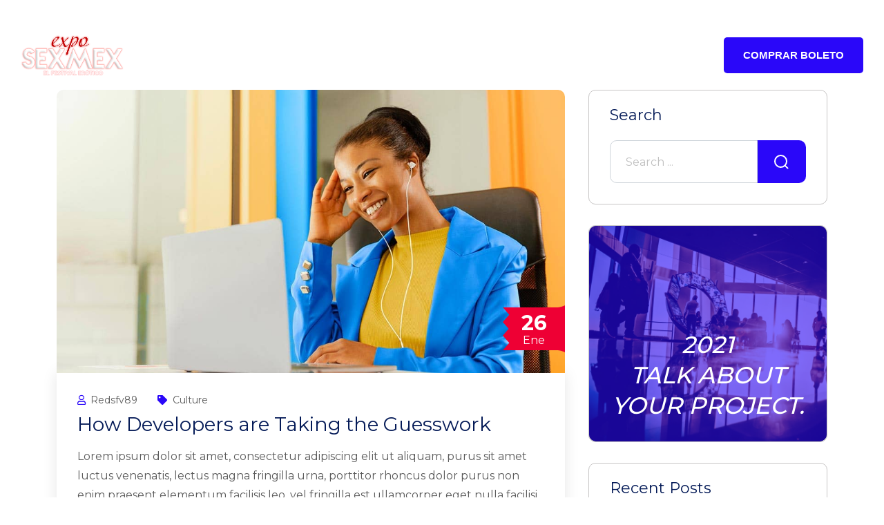

--- FILE ---
content_type: text/html; charset=UTF-8
request_url: https://exposexmex.mx/category/culture/
body_size: 17580
content:
<!doctype html>
<html lang="es">

<head>
    <meta charset="UTF-8">
    <meta name="viewport" content="width=device-width, initial-scale=1.0, user-scalable=no" />
    <meta http-equiv="X-UA-Compatible" content="IE=edge">
    <title>Culture &#8211; Expo Sexmex 2026 &#8211; La Mayor Productora de Entretenimiento para Adultos en Hispanoamérica</title>
<meta name='robots' content='max-image-preview:large' />
<noscript><style>#preloader{display:none;}</style></noscript><link rel='dns-prefetch' href='//fonts.googleapis.com' />
<link rel='dns-prefetch' href='//s.w.org' />
<link rel="alternate" type="application/rss+xml" title="Expo Sexmex 2026 - La Mayor Productora de Entretenimiento para Adultos en Hispanoamérica &raquo; Feed" href="https://exposexmex.mx/feed/" />
<link rel="alternate" type="application/rss+xml" title="Expo Sexmex 2026 - La Mayor Productora de Entretenimiento para Adultos en Hispanoamérica &raquo; Feed de los comentarios" href="https://exposexmex.mx/comments/feed/" />
<link rel="alternate" type="application/rss+xml" title="Expo Sexmex 2026 - La Mayor Productora de Entretenimiento para Adultos en Hispanoamérica &raquo; Categoría Culture del feed" href="https://exposexmex.mx/category/culture/feed/" />
<script>
window._wpemojiSettings = {"baseUrl":"https:\/\/s.w.org\/images\/core\/emoji\/14.0.0\/72x72\/","ext":".png","svgUrl":"https:\/\/s.w.org\/images\/core\/emoji\/14.0.0\/svg\/","svgExt":".svg","source":{"concatemoji":"https:\/\/exposexmex.mx\/wp-includes\/js\/wp-emoji-release.min.js?ver=6.0.1"}};
/*! This file is auto-generated */
!function(e,a,t){var n,r,o,i=a.createElement("canvas"),p=i.getContext&&i.getContext("2d");function s(e,t){var a=String.fromCharCode,e=(p.clearRect(0,0,i.width,i.height),p.fillText(a.apply(this,e),0,0),i.toDataURL());return p.clearRect(0,0,i.width,i.height),p.fillText(a.apply(this,t),0,0),e===i.toDataURL()}function c(e){var t=a.createElement("script");t.src=e,t.defer=t.type="text/javascript",a.getElementsByTagName("head")[0].appendChild(t)}for(o=Array("flag","emoji"),t.supports={everything:!0,everythingExceptFlag:!0},r=0;r<o.length;r++)t.supports[o[r]]=function(e){if(!p||!p.fillText)return!1;switch(p.textBaseline="top",p.font="600 32px Arial",e){case"flag":return s([127987,65039,8205,9895,65039],[127987,65039,8203,9895,65039])?!1:!s([55356,56826,55356,56819],[55356,56826,8203,55356,56819])&&!s([55356,57332,56128,56423,56128,56418,56128,56421,56128,56430,56128,56423,56128,56447],[55356,57332,8203,56128,56423,8203,56128,56418,8203,56128,56421,8203,56128,56430,8203,56128,56423,8203,56128,56447]);case"emoji":return!s([129777,127995,8205,129778,127999],[129777,127995,8203,129778,127999])}return!1}(o[r]),t.supports.everything=t.supports.everything&&t.supports[o[r]],"flag"!==o[r]&&(t.supports.everythingExceptFlag=t.supports.everythingExceptFlag&&t.supports[o[r]]);t.supports.everythingExceptFlag=t.supports.everythingExceptFlag&&!t.supports.flag,t.DOMReady=!1,t.readyCallback=function(){t.DOMReady=!0},t.supports.everything||(n=function(){t.readyCallback()},a.addEventListener?(a.addEventListener("DOMContentLoaded",n,!1),e.addEventListener("load",n,!1)):(e.attachEvent("onload",n),a.attachEvent("onreadystatechange",function(){"complete"===a.readyState&&t.readyCallback()})),(e=t.source||{}).concatemoji?c(e.concatemoji):e.wpemoji&&e.twemoji&&(c(e.twemoji),c(e.wpemoji)))}(window,document,window._wpemojiSettings);
</script>
<style >
img.wp-smiley,
img.emoji {
	display: inline !important;
	border: none !important;
	box-shadow: none !important;
	height: 1em !important;
	width: 1em !important;
	margin: 0 0.07em !important;
	vertical-align: -0.1em !important;
	background: none !important;
	padding: 0 !important;
}
</style>
	<link rel='stylesheet' id='wp-block-library-css'  href='https://exposexmex.mx/wp-includes/css/dist/block-library/style.min.css?ver=6.0.1'  media='all' />
<style id='wp-block-library-theme-inline-css' >
.wp-block-audio figcaption{color:#555;font-size:13px;text-align:center}.is-dark-theme .wp-block-audio figcaption{color:hsla(0,0%,100%,.65)}.wp-block-code{border:1px solid #ccc;border-radius:4px;font-family:Menlo,Consolas,monaco,monospace;padding:.8em 1em}.wp-block-embed figcaption{color:#555;font-size:13px;text-align:center}.is-dark-theme .wp-block-embed figcaption{color:hsla(0,0%,100%,.65)}.blocks-gallery-caption{color:#555;font-size:13px;text-align:center}.is-dark-theme .blocks-gallery-caption{color:hsla(0,0%,100%,.65)}.wp-block-image figcaption{color:#555;font-size:13px;text-align:center}.is-dark-theme .wp-block-image figcaption{color:hsla(0,0%,100%,.65)}.wp-block-pullquote{border-top:4px solid;border-bottom:4px solid;margin-bottom:1.75em;color:currentColor}.wp-block-pullquote__citation,.wp-block-pullquote cite,.wp-block-pullquote footer{color:currentColor;text-transform:uppercase;font-size:.8125em;font-style:normal}.wp-block-quote{border-left:.25em solid;margin:0 0 1.75em;padding-left:1em}.wp-block-quote cite,.wp-block-quote footer{color:currentColor;font-size:.8125em;position:relative;font-style:normal}.wp-block-quote.has-text-align-right{border-left:none;border-right:.25em solid;padding-left:0;padding-right:1em}.wp-block-quote.has-text-align-center{border:none;padding-left:0}.wp-block-quote.is-large,.wp-block-quote.is-style-large,.wp-block-quote.is-style-plain{border:none}.wp-block-search .wp-block-search__label{font-weight:700}:where(.wp-block-group.has-background){padding:1.25em 2.375em}.wp-block-separator.has-css-opacity{opacity:.4}.wp-block-separator{border:none;border-bottom:2px solid;margin-left:auto;margin-right:auto}.wp-block-separator.has-alpha-channel-opacity{opacity:1}.wp-block-separator:not(.is-style-wide):not(.is-style-dots){width:100px}.wp-block-separator.has-background:not(.is-style-dots){border-bottom:none;height:1px}.wp-block-separator.has-background:not(.is-style-wide):not(.is-style-dots){height:2px}.wp-block-table thead{border-bottom:3px solid}.wp-block-table tfoot{border-top:3px solid}.wp-block-table td,.wp-block-table th{padding:.5em;border:1px solid;word-break:normal}.wp-block-table figcaption{color:#555;font-size:13px;text-align:center}.is-dark-theme .wp-block-table figcaption{color:hsla(0,0%,100%,.65)}.wp-block-video figcaption{color:#555;font-size:13px;text-align:center}.is-dark-theme .wp-block-video figcaption{color:hsla(0,0%,100%,.65)}.wp-block-template-part.has-background{padding:1.25em 2.375em;margin-top:0;margin-bottom:0}
</style>
<link rel='stylesheet' id='wpda_countdown_gutenberg_css-css'  href='https://exposexmex.mx/wp-content/plugins/widget-countdown/includes/gutenberg/style.css?ver=6.0.1'  media='all' />
<link rel='stylesheet' id='wc-blocks-vendors-style-css'  href='https://exposexmex.mx/wp-content/plugins/woocommerce/packages/woocommerce-blocks/build/wc-blocks-vendors-style.css?ver=7.8.3'  media='all' />
<link rel='stylesheet' id='wc-blocks-style-css'  href='https://exposexmex.mx/wp-content/plugins/woocommerce/packages/woocommerce-blocks/build/wc-blocks-style.css?ver=7.8.3'  media='all' />
<style id='global-styles-inline-css' >
body{--wp--preset--color--black: #000000;--wp--preset--color--cyan-bluish-gray: #abb8c3;--wp--preset--color--white: #ffffff;--wp--preset--color--pale-pink: #f78da7;--wp--preset--color--vivid-red: #cf2e2e;--wp--preset--color--luminous-vivid-orange: #ff6900;--wp--preset--color--luminous-vivid-amber: #fcb900;--wp--preset--color--light-green-cyan: #7bdcb5;--wp--preset--color--vivid-green-cyan: #00d084;--wp--preset--color--pale-cyan-blue: #8ed1fc;--wp--preset--color--vivid-cyan-blue: #0693e3;--wp--preset--color--vivid-purple: #9b51e0;--wp--preset--color--evacon-primary: #2a07f9;--wp--preset--color--evacon-secondary: #ee0034;--wp--preset--color--evacon-light: #ffffff;--wp--preset--color--evacon-black: #000000;--wp--preset--color--evacon-dark: #5a5a5a;--wp--preset--gradient--vivid-cyan-blue-to-vivid-purple: linear-gradient(135deg,rgba(6,147,227,1) 0%,rgb(155,81,224) 100%);--wp--preset--gradient--light-green-cyan-to-vivid-green-cyan: linear-gradient(135deg,rgb(122,220,180) 0%,rgb(0,208,130) 100%);--wp--preset--gradient--luminous-vivid-amber-to-luminous-vivid-orange: linear-gradient(135deg,rgba(252,185,0,1) 0%,rgba(255,105,0,1) 100%);--wp--preset--gradient--luminous-vivid-orange-to-vivid-red: linear-gradient(135deg,rgba(255,105,0,1) 0%,rgb(207,46,46) 100%);--wp--preset--gradient--very-light-gray-to-cyan-bluish-gray: linear-gradient(135deg,rgb(238,238,238) 0%,rgb(169,184,195) 100%);--wp--preset--gradient--cool-to-warm-spectrum: linear-gradient(135deg,rgb(74,234,220) 0%,rgb(151,120,209) 20%,rgb(207,42,186) 40%,rgb(238,44,130) 60%,rgb(251,105,98) 80%,rgb(254,248,76) 100%);--wp--preset--gradient--blush-light-purple: linear-gradient(135deg,rgb(255,206,236) 0%,rgb(152,150,240) 100%);--wp--preset--gradient--blush-bordeaux: linear-gradient(135deg,rgb(254,205,165) 0%,rgb(254,45,45) 50%,rgb(107,0,62) 100%);--wp--preset--gradient--luminous-dusk: linear-gradient(135deg,rgb(255,203,112) 0%,rgb(199,81,192) 50%,rgb(65,88,208) 100%);--wp--preset--gradient--pale-ocean: linear-gradient(135deg,rgb(255,245,203) 0%,rgb(182,227,212) 50%,rgb(51,167,181) 100%);--wp--preset--gradient--electric-grass: linear-gradient(135deg,rgb(202,248,128) 0%,rgb(113,206,126) 100%);--wp--preset--gradient--midnight: linear-gradient(135deg,rgb(2,3,129) 0%,rgb(40,116,252) 100%);--wp--preset--duotone--dark-grayscale: url('#wp-duotone-dark-grayscale');--wp--preset--duotone--grayscale: url('#wp-duotone-grayscale');--wp--preset--duotone--purple-yellow: url('#wp-duotone-purple-yellow');--wp--preset--duotone--blue-red: url('#wp-duotone-blue-red');--wp--preset--duotone--midnight: url('#wp-duotone-midnight');--wp--preset--duotone--magenta-yellow: url('#wp-duotone-magenta-yellow');--wp--preset--duotone--purple-green: url('#wp-duotone-purple-green');--wp--preset--duotone--blue-orange: url('#wp-duotone-blue-orange');--wp--preset--font-size--small: 12px;--wp--preset--font-size--medium: 20px;--wp--preset--font-size--large: 32px;--wp--preset--font-size--x-large: 42px;--wp--preset--font-size--normal: 16px;--wp--preset--font-size--huge: 48px;}.has-black-color{color: var(--wp--preset--color--black) !important;}.has-cyan-bluish-gray-color{color: var(--wp--preset--color--cyan-bluish-gray) !important;}.has-white-color{color: var(--wp--preset--color--white) !important;}.has-pale-pink-color{color: var(--wp--preset--color--pale-pink) !important;}.has-vivid-red-color{color: var(--wp--preset--color--vivid-red) !important;}.has-luminous-vivid-orange-color{color: var(--wp--preset--color--luminous-vivid-orange) !important;}.has-luminous-vivid-amber-color{color: var(--wp--preset--color--luminous-vivid-amber) !important;}.has-light-green-cyan-color{color: var(--wp--preset--color--light-green-cyan) !important;}.has-vivid-green-cyan-color{color: var(--wp--preset--color--vivid-green-cyan) !important;}.has-pale-cyan-blue-color{color: var(--wp--preset--color--pale-cyan-blue) !important;}.has-vivid-cyan-blue-color{color: var(--wp--preset--color--vivid-cyan-blue) !important;}.has-vivid-purple-color{color: var(--wp--preset--color--vivid-purple) !important;}.has-black-background-color{background-color: var(--wp--preset--color--black) !important;}.has-cyan-bluish-gray-background-color{background-color: var(--wp--preset--color--cyan-bluish-gray) !important;}.has-white-background-color{background-color: var(--wp--preset--color--white) !important;}.has-pale-pink-background-color{background-color: var(--wp--preset--color--pale-pink) !important;}.has-vivid-red-background-color{background-color: var(--wp--preset--color--vivid-red) !important;}.has-luminous-vivid-orange-background-color{background-color: var(--wp--preset--color--luminous-vivid-orange) !important;}.has-luminous-vivid-amber-background-color{background-color: var(--wp--preset--color--luminous-vivid-amber) !important;}.has-light-green-cyan-background-color{background-color: var(--wp--preset--color--light-green-cyan) !important;}.has-vivid-green-cyan-background-color{background-color: var(--wp--preset--color--vivid-green-cyan) !important;}.has-pale-cyan-blue-background-color{background-color: var(--wp--preset--color--pale-cyan-blue) !important;}.has-vivid-cyan-blue-background-color{background-color: var(--wp--preset--color--vivid-cyan-blue) !important;}.has-vivid-purple-background-color{background-color: var(--wp--preset--color--vivid-purple) !important;}.has-black-border-color{border-color: var(--wp--preset--color--black) !important;}.has-cyan-bluish-gray-border-color{border-color: var(--wp--preset--color--cyan-bluish-gray) !important;}.has-white-border-color{border-color: var(--wp--preset--color--white) !important;}.has-pale-pink-border-color{border-color: var(--wp--preset--color--pale-pink) !important;}.has-vivid-red-border-color{border-color: var(--wp--preset--color--vivid-red) !important;}.has-luminous-vivid-orange-border-color{border-color: var(--wp--preset--color--luminous-vivid-orange) !important;}.has-luminous-vivid-amber-border-color{border-color: var(--wp--preset--color--luminous-vivid-amber) !important;}.has-light-green-cyan-border-color{border-color: var(--wp--preset--color--light-green-cyan) !important;}.has-vivid-green-cyan-border-color{border-color: var(--wp--preset--color--vivid-green-cyan) !important;}.has-pale-cyan-blue-border-color{border-color: var(--wp--preset--color--pale-cyan-blue) !important;}.has-vivid-cyan-blue-border-color{border-color: var(--wp--preset--color--vivid-cyan-blue) !important;}.has-vivid-purple-border-color{border-color: var(--wp--preset--color--vivid-purple) !important;}.has-vivid-cyan-blue-to-vivid-purple-gradient-background{background: var(--wp--preset--gradient--vivid-cyan-blue-to-vivid-purple) !important;}.has-light-green-cyan-to-vivid-green-cyan-gradient-background{background: var(--wp--preset--gradient--light-green-cyan-to-vivid-green-cyan) !important;}.has-luminous-vivid-amber-to-luminous-vivid-orange-gradient-background{background: var(--wp--preset--gradient--luminous-vivid-amber-to-luminous-vivid-orange) !important;}.has-luminous-vivid-orange-to-vivid-red-gradient-background{background: var(--wp--preset--gradient--luminous-vivid-orange-to-vivid-red) !important;}.has-very-light-gray-to-cyan-bluish-gray-gradient-background{background: var(--wp--preset--gradient--very-light-gray-to-cyan-bluish-gray) !important;}.has-cool-to-warm-spectrum-gradient-background{background: var(--wp--preset--gradient--cool-to-warm-spectrum) !important;}.has-blush-light-purple-gradient-background{background: var(--wp--preset--gradient--blush-light-purple) !important;}.has-blush-bordeaux-gradient-background{background: var(--wp--preset--gradient--blush-bordeaux) !important;}.has-luminous-dusk-gradient-background{background: var(--wp--preset--gradient--luminous-dusk) !important;}.has-pale-ocean-gradient-background{background: var(--wp--preset--gradient--pale-ocean) !important;}.has-electric-grass-gradient-background{background: var(--wp--preset--gradient--electric-grass) !important;}.has-midnight-gradient-background{background: var(--wp--preset--gradient--midnight) !important;}.has-small-font-size{font-size: var(--wp--preset--font-size--small) !important;}.has-medium-font-size{font-size: var(--wp--preset--font-size--medium) !important;}.has-large-font-size{font-size: var(--wp--preset--font-size--large) !important;}.has-x-large-font-size{font-size: var(--wp--preset--font-size--x-large) !important;}
</style>
<link rel='stylesheet' id='woocommerce-layout-css'  href='https://exposexmex.mx/wp-content/plugins/woocommerce/assets/css/woocommerce-layout.css?ver=6.7.0'  media='all' />
<link rel='stylesheet' id='woocommerce-smallscreen-css'  href='https://exposexmex.mx/wp-content/plugins/woocommerce/assets/css/woocommerce-smallscreen.css?ver=6.7.0'  media='only screen and (max-width: 768px)' />
<link rel='stylesheet' id='woocommerce-general-css'  href='https://exposexmex.mx/wp-content/plugins/woocommerce/assets/css/woocommerce.css?ver=6.7.0'  media='all' />
<style id='woocommerce-inline-inline-css' >
.woocommerce form .form-row .required { visibility: visible; }
</style>
<link rel='stylesheet' id='evacon-gfonts-css'  href='//fonts.googleapis.com/css?family=Montserrat%3A400%2C500%2C600%2C700&#038;display=fallback&#038;ver=1.0.3'  media='all' />
<link rel='stylesheet' id='bootstrap-css'  href='https://exposexmex.mx/wp-content/themes/evacon/assets/css/minified/bootstrap.min.css?ver=1.0.3'  media='all' />
<link rel='stylesheet' id='font-awesome-css'  href='https://exposexmex.mx/wp-content/themes/evacon/assets/css/all.min.css?ver=1.0.3'  media='all' />
<link rel='stylesheet' id='animate-css'  href='https://exposexmex.mx/wp-content/themes/evacon/assets/css/minified/animate.css?ver=1.0.3'  media='all' />
<link rel='stylesheet' id='viewer-css'  href='https://exposexmex.mx/wp-content/themes/evacon/assets/css/minified/viewer.min.css?ver=1.0.3'  media='all' />
<link rel='stylesheet' id='evacon-style-css'  href='https://exposexmex.mx/wp-content/themes/evacon/assets/css/minified/style.css?ver=1.0.3'  media='all' />
<style id='evacon-dynamic-inline-css' >
.breadcrumbs-banner { background-image: url(https://exposexmex.mx/wp-content/uploads/2022/01/inner-banner10-1.jpg)}.breadcrumbs-banner:before { background-color: #0f0f0f}.breadcrumbs-banner:before { opacity: 0.9}.breadcrumbs-banner { padding-top:180px;}.breadcrumbs-banner { padding-bottom:100px;}.footer-wrap-layout1:before { background-color: #141414}.footer-wrap-layout2:before { background-color: #141414}.footer-wrap-layout2:before { opacity: 0.9}.footer-wrap-layout3:before { background-color: transparent !important }.error-wrap-layout { background-image: url(https://exposexmex.mx/wp-content/uploads/2022/02/404-banner-min.jpg)}.full-page-background { background-image: url(https://exposexmex.mx/wp-content/uploads/2022/01/blog-2-min.jpg)}.template-fixed-bg { background-color: #0c0324}.hero-area-space:before { border-bottom-color: #0c0324} body { font-family: 'Montserrat', sans-serif; font-size: 16px; line-height: 28px; font-weight : 100; font-style: normal; } nav.template-main-menu > ul li a { font-family: 'Montserrat', sans-serif !important; font-size: 15px !important; line-height: 28px !important; font-weight : 700 !important; font-style: normal; } nav.template-main-menu>ul>li ul.children li a, nav.template-main-menu>ul>li ul.sub-menu li a { font-family: 'Montserrat', sans-serif !important; font-size: 14px !important; line-height: 26px !important; font-weight : 700 !important; font-style: normal; } h1,h2,h3,h4,h5,h6 { font-family: 'Montserrat', sans-serif !important; font-weight : 100; } h1 { font-size: 46px; line-height: 46px; font-style: normal; } @media (max-width: 767px) { h1 {  font-size: 42px;  line-height: 56px; } } h2 { font-size: 36px; line-height: 40px; font-style: normal; } @media (max-width: 767px) { h2 {  font-size: 34px;  line-height: 46px; } } h3 { font-size: 28px; line-height: 36px; font-style: normal; } @media (max-width: 767px) { h3 {  font-size: 26px;  line-height: 34px; } } h4 { font-size: 22px; line-height: 32px; font-style: normal; } @media (max-width: 767px) { h4 {  font-size: 22px;  line-height: 30px; } } h5 { font-size: 18px; line-height: 26px; font-style: normal; } h6 { font-size: 14px; line-height: 24px; font-style: normal; }  .schedule-inner-wrap-layout2 .tab-content .tab-item:nth-child(1n) .schedule-box-wrap-layout2 .schedule-box-layout2 .info-box .room-number, .elementor-930 .elementor-element.elementor-element-0c7ad32 .rtin-icon i, .elementor-3043 .elementor-element.elementor-element-ab65b27 .icon-box i, .elementor-3043 .elementor-element.elementor-element-9e9b782 .icon-box i, .elementor-3043 .elementor-element.elementor-element-e150733 .icon-box i, .each-comment .media-body .comment-header .comment-reply-link:hover, <!-- .sidebar-widget ul>li:hover span, .widget_archive ul>li:hover span, --> .portfolio-details-wrap .info-details .project-info-box a, .countdown-wrap-layout.layout-2 .countdown-section h3, <!-- .widget_categories ul>li:hover span, --> .widget_meta ul li span, .widget_nav_menu ul li span,  <!-- .widget_pages ul li span, .widget_recent_entries ul li span, --> .speaker-box-layout2 .content-box .title a:hover, .address-box .list-info ul li.item-btn:before, .address-box.box-v2 .content-box .sub-title, .pricing-box-layout2:hover .pricing-price, .address-box .list-info ul li.item-btn a, .pricing-box-layout1 .pricing-title, <!-- .sidebar-widget ul>li:hover:before, --> .section-heading .heading-subtitle, ul.entry-meta li .meta-icon i, .comment-reply-title small a, .btn-fill.style-two:hover, .address-box .sub-title, .video-btn:hover i, .video-btn:hover, p.logged-in-as a, .btn-text {  color: #2a07f9; } .schedule-inner-wrap-layout2 .tab-content .tab-item:nth-child(1n) .schedule-box-wrap-layout2 .schedule-box-layout2:hover .info-box, .schedule-inner-wrap-layout2 .tab-content .tab-item:nth-child(1n) .schedule-box-wrap-layout2 .schedule-box-layout2:hover:before, .swiper-pagination-bullets .swiper-pagination-bullet.swiper-pagination-bullet-active, .schedule-inner-wrap-layout2 .tab-nav .menu-item:nth-child(1n) .menu-link.active, .newsletter-form .fluentform .frm-fluent-form .ff-el-group button, .address-box.box-v2:hover .content-box .video .video-link:hover, .each-comment .media-body .comment-header .comment-date:after, .schedule-box-layout3.schedule-content .panel-default:before, .search-form .stylish-input-group .input-group-addon button, .faq-box .panel-heading .accordion-button:not(.collapsed), .event-box-layout1:hover .content-box .btn-icon:hover, .countdown-wrap-layout.layout-1 .countdown-inner-wrap, .portfolio-box-layout.v1:hover .content-box, .wp-block-quote:before, blockquote:before, .section-heading span.line:before, .pagination ul li.active span, .btn-fill.style-three:before, .pagination ul li span:hover, .pagination ul li.active a,  .pagination ul li a:hover,  .btn-fill.style-two, .btn-fill.style-one, .tagcloud a:hover, .video-btn {  background-color: #2a07f9; }  .pagination ul li.next a:hover, .pagination ul li.prev a:hover, .schedule-box-layout3.schedule-content .panel-default.active, .faq-box .panel-heading .accordion-button:not(.collapsed), .event-box-layout1:hover .content-box .btn-icon:hover, .header-contact-info .icon-box, .pricing-box-layout2 .item-btn, .header-contact-info, .tagcloud a:hover {  border-color: #2a07f9; } .about-box-layout1 .sub-figure ul li:nth-child(2) img {  border: 5px solid #2a07f9; } .schedule-inner-wrap-layout2 .tab-content .tab-item:nth-child(1n) .schedule-box-wrap-layout2 .schedule-box-layout2:hover:nth-child(odd) .info-box:before {  border-left: 20px solid #2a07f9; } .schedule-inner-wrap-layout2 .tab-content .tab-item:nth-child(1n) .schedule-box-wrap-layout2 .schedule-box-layout2:hover:nth-child(even) .info-box:before {  border-right: 20px solid #2a07f9; } .schedule-inner-wrap-layout2 .tab-content .tab-item:nth-child(1n) .schedule-box-wrap-layout2 .schedule-box-layout2:hover .info-box .room-number, .elementor-930 .elementor-element.elementor-element-0c7ad32 .faq-box .panel-heading .accordion-button:not(.collapsed) .rtin-icon i, .address-box.box-v2:hover .content-box .sub-title {  color: #fff !important; } .schedule-inner-wrap-layout2 .tab-content .tab-item:nth-child(1n) .schedule-box-wrap-layout2 .schedule-box-layout2 .info-box .room-number svg, .header-contact-info .icon-box svg {  fill: #2a07f9; }   .elementor-37 .elementor-element.elementor-element-ab840af .elementor-heading-title, .elementor-2323 .elementor-element.elementor-element-6e009bd .video-btn:hover i, .speaker-box-layout1 .content-box .bottom-content ul.speaker-social li a:hover, .schedule-inner-wrap-layout2 .tab-nav .menu-item:nth-child(2n) .menu-link, .elementor-3728 .elementor-element.elementor-element-85bb012 .sub-title, .countdown-wrap-layout.layout-2 .event-countdown .countdown-section h2, .footer2.footer-top .template-secondary-menu .menu .menu-item a:hover, .breadcrumbs-banner .breadcrumbs-area .entry-breadcrumb a:hover, .portfolio-details-wrap .info-details .project-info-box a:hover, .speaker-box-layout1 .content-box .top-content .title a:hover, .address-box.box-v2:hover .content-box .video .video-link, .schedule-box-layout4 tbody tr .schedule-speaker a, .section-heading.style-three .heading-title span, .footer2.footer-bottom .footer-social li a:hover, .header-contact-info .info-description a:hover, .address-box .list-info ul li.item-btn a:hover,  .address-box.box-v2 .content-box .video .text, footer .widget_recent_entries ul>li:hover>a, .pricing-box-layout2:hover .item-btn:hover, footer .widget_recent_entries ul>li:hover, footer .widget_categories ul>li:hover>a,  footer .widget_categories ul>li:hover, .blog-layout-1 h3.post-title a:hover, footer .widget_archive ul>li:hover>a,  .speaker-single-event-box .sub-title, .address-box .list-info ul li:before, .pricing-box-layout2 .pricing-price, footer .widget_nav_menu ul>li:hover,  <!-- footer .widget_pages ul>li:hover>a, --> footer .widget_archive ul>li:hover,  .comment-reply-title small a:hover, footer .widget_meta ul>li:hover>a,  footer .widget_meta ul>li:hover,  <!-- footer .widget_pages ul>li:hover, --> .address-box .list-info ul li, .btn-fill.style-four:hover, ul.entry-meta li a:hover, p.logged-in-as a:hover, .btn-text:hover {  color: #ee0034; }  .header3 .navbar-wrap .header-menu:before, .header3 .navbar-wrap .site-branding, .header2.sticky-on.sticky-header.trheader button.offcanvas-menu-btn.style-one, .elementor-2323 .elementor-element.elementor-element-6e009bd .video-btn, .newsletter-form .fluentform .frm-fluent-form .ff-el-group button:hover, .header1.sticky-on.sticky-header button.offcanvas-menu-btn.style-one, .header2.trheader nav.template-main-menu>ul.main-menu>li>a:before,  .header1 button.offcanvas-menu-btn.style-one .menu-btn-icon span, .speaker-box-layout2 .content-box .speaker-social ul:before, .header3 nav.template-main-menu>ul.main-menu>li>a:before, .header2.trheader button.offcanvas-menu-btn.style-one, .about-box-layout3 .figure-box2 .mask-content:before, .about-box-layout3 .figure-box1 .mask-content:before, .address-box.box-v2 .content-box .video .video-link, .blog-layout-1.addon-3 .post-img .entry-date-wrap, .contact-box-layout1 .content-box ul li:before, .event-box-layout1 .content-box:before, .address-box.box-v2:hover .content-box, .pricing-box-layout2:hover .item-btn, .pricing-box-3 .price-info ul li i, .speaker-box-layout3 .animated-bg, .section-heading span.line:after, .pricing-box-layout1:before, .btn-fill.style-one:before, .newsletter-box-layout1, .btn-fill.style-three, .btn-fill.style-four, .btn-text:before {  background-color: #ee0034; } .header1.sticky-on.sticky-header button.offcanvas-menu-btn.style-one .menu-btn-icon span {  background-color: #fff !important; } .pricing-box-layout2:hover .item-btn, .speaker-box-layout3:hover {  border-color: #ee0034; } .about-box-layout1 .sub-figure ul li:nth-child(1) img, .about-box-layout1 .sub-figure ul li:nth-child(3) img {  border: 5px solid #ee0034; } .schedule-box-layout4 tbody tr .schedule-time .icon-box svg path, .testimonial-box-layout2 .icon-box path, .testimonial-box-layout1 .icon-box path, .blog-layout-1 path {  fill: #ee0034; } .address-box.box-v2:hover .content-box .video .text {  color: #fff !important; }   body {  color: #5a5a5a; }  .offcanvas-menu-wrap {  background-color: #0e1c41; } .offcanvas-content .top-content .toggle-desc,  .offcanvas-content .top-content p, .offcanvas-header .header-text, .offcanvas-content .sub-title, .offcanvas-content .info li, .offcanvas-footer ul li a, .offcanvas-content h2 {  color: #ffffff; } button.offcanvas-menu-btn.menu-status-close .menu-btn-icon span {  background-color: #ffffff; }  .preloader .preloader-inner-wrap .preloader-inner {  background-color: #ffffff; }  .main-loader span:nth-child(1),  .main-loader span:nth-child(4) {  background-color: #2a07f9;  border-color: #2a07f9;  }  .main-loader span:nth-child(2),  .main-loader span:nth-child(3) {  background-color: #ee0034;  border-color: #ee0034;  }  .scrollup {  background-color: #ffffff;  background-color: #ee0034; }  nav.template-main-menu>ul>li>a { color: #ffffff; } nav.template-main-menu>ul>li>a:hover { color: #ffffff; } nav.template-main-menu>ul.main-menu>li>a:before { background-color: #ee0034 !important; } nav.template-main-menu>ul.main-menu>li>ul.sub-menu>li>ul.sub-menu, nav.template-main-menu>ul.main-menu>li>ul.sub-menu {  background-color: #ffffff; } nav.template-main-menu>ul.main-menu>li>ul.sub-menu>li>ul.sub-menu>li>a, nav.template-main-menu>ul.main-menu>li>ul.sub-menu>li>a {  color: #041A57; } nav.template-main-menu>ul.main-menu>li>ul.sub-menu>li>ul.sub-menu>li.active>a,  nav.template-main-menu>ul.main-menu>li>ul.sub-menu>li>ul.sub-menu>li:hover>a,  nav.template-main-menu>ul.main-menu>li>ul.sub-menu>li:hover>a {  color: #ee0034; } nav.template-main-menu>ul.main-menu>li>ul.sub-menu>li>ul.sub-menu>li>a:before, nav.template-main-menu>ul.main-menu>li>ul.sub-menu>li>a:before {  background-color: #ee0034; } .header1.sticky-on.sticky-header .navbar-wrap .header-menu {  background-color: #000000; } .sticky-on.sticky-header nav.template-main-menu > ul.main-menu > li > a {  color: #ffffff; }  .header2.trheader .navbar-wrap .header-menu .inner-wrap:before, .header2.trheader .navbar-wrap .header-menu .inner-wrap, .header3:not(.trheader) .navbar-wrap .header-menu {  background-color: #ffffff; } .header2.trheader nav.template-main-menu ul.main-menu > li > a, .header3 nav.template-main-menu ul.main-menu > li > a {  color: #041A57 !important; } .header2.trheader nav.template-main-menu ul.main-menu > li > a:hover, .header3 nav.template-main-menu ul.main-menu > li > a:hover {  color: #041A57 !important; } .header2.trheader nav.template-main-menu>ul.main-menu>li>a:before, .header3 nav.template-main-menu>ul.main-menu>li>a:before {  background-color: #ee0034 !important; } .header3 nav.template-main-menu>ul.main-menu>li>ul.sub-menu>li>ul.sub-menu, .header3 nav.template-main-menu>ul.main-menu>li>ul.sub-menu, .header2 nav.template-main-menu>ul.main-menu>li>ul.sub-menu>li>ul.sub-menu, .header2 nav.template-main-menu>ul.main-menu>li>ul.sub-menu {  background-color: #ffffff; } .header3 nav.template-main-menu>ul.main-menu>li>ul.sub-menu>li>ul.sub-menu>li>a, .header3 nav.template-main-menu>ul.main-menu>li>ul.sub-menu>li>a, .header2 nav.template-main-menu>ul.main-menu>li>ul.sub-menu>li>ul.sub-menu>li>a, .header2 nav.template-main-menu>ul.main-menu>li>ul.sub-menu>li>a {  color: #041A57; } .header3 nav.template-main-menu>ul.main-menu>li>ul.sub-menu>li>ul.sub-menu>li.active>a,  .header3 nav.template-main-menu>ul.main-menu>li>ul.sub-menu>li>ul.sub-menu>li:hover>a,  .header3 nav.template-main-menu>ul.main-menu>li>ul.sub-menu>li:hover>a, .header2 nav.template-main-menu>ul.main-menu>li>ul.sub-menu>li>ul.sub-menu>li.active>a,  .header2 nav.template-main-menu>ul.main-menu>li>ul.sub-menu>li>ul.sub-menu>li:hover>a,  .header2 nav.template-main-menu>ul.main-menu>li>ul.sub-menu>li:hover>a {  color: #ee0034; } .header3 nav.template-main-menu>ul.main-menu>li>ul.sub-menu>li>ul.sub-menu>li>a:before, .header3 nav.template-main-menu>ul.main-menu>li>ul.sub-menu>li>a:before, .header2 nav.template-main-menu>ul.main-menu>li>ul.sub-menu>li>ul.sub-menu>li>a:before, .header2 nav.template-main-menu>ul.main-menu>li>ul.sub-menu>li>a:before {  background-color: #ee0034; }  .header3 .navbar-wrap .header-menu:before, .header3 .navbar-wrap .site-branding {  background-color: #ee0034; }  .offcanvas-menu-wrap {  background-color: #0e1c41; } .offcanvas-content .top-content .toggle-desc,  .offcanvas-content .top-content p, .offcanvas-header .header-text, .offcanvas-content .sub-title, .offcanvas-content .info li, .offcanvas-footer ul li a, .offcanvas-content h2 {  color: #ffffff; } button.offcanvas-menu-btn.menu-status-close .menu-btn-icon span {  background-color: #ffffff; } .header-logo a {   width: 150px; } .sticky-on.sticky-header .header-logo a { width: 120px; }  @media only screen and (max-width: 767px) { .header-logo a {  width: 0px; } .sticky-on.sticky-header .header-logo a {  width: 150px; } } @media (max-width: 400px) { .header-logo a {  width: 110px; } .sticky-on.sticky-header .header-logo a {  width: 110px; } }
</style>
<link rel='stylesheet' id='evacon-core-css'  href='https://exposexmex.mx/wp-content/plugins/evacon-core/assets/css/evacon-core.css?ver=6.0.1'  media='all' />
<script src='https://exposexmex.mx/wp-includes/js/jquery/jquery.min.js?ver=3.6.0' id='jquery-core-js'></script>
<script src='https://exposexmex.mx/wp-includes/js/jquery/jquery-migrate.min.js?ver=3.3.2' id='jquery-migrate-js'></script>
<link rel="https://api.w.org/" href="https://exposexmex.mx/wp-json/" /><link rel="alternate" type="application/json" href="https://exposexmex.mx/wp-json/wp/v2/categories/7" /><link rel="EditURI" type="application/rsd+xml" title="RSD" href="https://exposexmex.mx/xmlrpc.php?rsd" />
<link rel="wlwmanifest" type="application/wlwmanifest+xml" href="https://exposexmex.mx/wp-includes/wlwmanifest.xml" /> 
<meta name="generator" content="WordPress 6.0.1" />
<meta name="generator" content="WooCommerce 6.7.0" />
	<noscript><style>.woocommerce-product-gallery{ opacity: 1 !important; }</style></noscript>
			<style id="evacon-custom-header-styles" >

					.header-logo a,
			.site-description {
				position: relative;
				clip: rect(1px, 1px, 1px, 1px);
			}
				</style>
		<link rel="icon" href="https://exposexmex.mx/wp-content/uploads/2022/01/android-icon-512x512-1-150x150.png" sizes="32x32" />
<link rel="icon" href="https://exposexmex.mx/wp-content/uploads/2022/01/android-icon-512x512-1-450x450.png" sizes="192x192" />
<link rel="apple-touch-icon" href="https://exposexmex.mx/wp-content/uploads/2022/01/android-icon-512x512-1-450x450.png" />
<meta name="msapplication-TileImage" content="https://exposexmex.mx/wp-content/uploads/2022/01/android-icon-512x512-1-450x450.png" />
		<style  id="wp-custom-css">
			.newsletter-wrap-layout1 {
    padding: 0;
    z-index: 1;
    position: relative;
    margin-bottom: -130px;
    display: none;
}
.footer1.footer-top {
    padding: 1px 0 30px;
}

.footer-wrap-layout1.newsletter-form-enable, .footer-wrap-layout2.newsletter-form-enable, .footer-wrap-layout3.newsletter-form-enable {
    padding-top: 70px;
}

.footer1.footer-bottom {
    background-color: #1e1e1e;
}







@media only screen and (max-width: 600px) {
	.header-menu{
		padding-top:20px !important;
	}
	.header-logo{
		display: none !important;
	}
	.logo-1{
		display: none !important;
	}
     .logo-light{
		display: none !important;
	}
}		</style>
		</head>

<body class="archive category category-culture category-7 wp-custom-logo wp-embed-responsive theme-evacon woocommerce-no-js mobile-menu-wrapper sticky-header header-style-1 has-sidebar elementor-default elementor-kit-22">
    <svg xmlns="http://www.w3.org/2000/svg" viewBox="0 0 0 0" width="0" height="0" focusable="false" role="none" style="visibility: hidden; position: absolute; left: -9999px; overflow: hidden;" ><defs><filter id="wp-duotone-dark-grayscale"><feColorMatrix color-interpolation-filters="sRGB" type="matrix" values=" .299 .587 .114 0 0 .299 .587 .114 0 0 .299 .587 .114 0 0 .299 .587 .114 0 0 " /><feComponentTransfer color-interpolation-filters="sRGB" ><feFuncR type="table" tableValues="0 0.49803921568627" /><feFuncG type="table" tableValues="0 0.49803921568627" /><feFuncB type="table" tableValues="0 0.49803921568627" /><feFuncA type="table" tableValues="1 1" /></feComponentTransfer><feComposite in2="SourceGraphic" operator="in" /></filter></defs></svg><svg xmlns="http://www.w3.org/2000/svg" viewBox="0 0 0 0" width="0" height="0" focusable="false" role="none" style="visibility: hidden; position: absolute; left: -9999px; overflow: hidden;" ><defs><filter id="wp-duotone-grayscale"><feColorMatrix color-interpolation-filters="sRGB" type="matrix" values=" .299 .587 .114 0 0 .299 .587 .114 0 0 .299 .587 .114 0 0 .299 .587 .114 0 0 " /><feComponentTransfer color-interpolation-filters="sRGB" ><feFuncR type="table" tableValues="0 1" /><feFuncG type="table" tableValues="0 1" /><feFuncB type="table" tableValues="0 1" /><feFuncA type="table" tableValues="1 1" /></feComponentTransfer><feComposite in2="SourceGraphic" operator="in" /></filter></defs></svg><svg xmlns="http://www.w3.org/2000/svg" viewBox="0 0 0 0" width="0" height="0" focusable="false" role="none" style="visibility: hidden; position: absolute; left: -9999px; overflow: hidden;" ><defs><filter id="wp-duotone-purple-yellow"><feColorMatrix color-interpolation-filters="sRGB" type="matrix" values=" .299 .587 .114 0 0 .299 .587 .114 0 0 .299 .587 .114 0 0 .299 .587 .114 0 0 " /><feComponentTransfer color-interpolation-filters="sRGB" ><feFuncR type="table" tableValues="0.54901960784314 0.98823529411765" /><feFuncG type="table" tableValues="0 1" /><feFuncB type="table" tableValues="0.71764705882353 0.25490196078431" /><feFuncA type="table" tableValues="1 1" /></feComponentTransfer><feComposite in2="SourceGraphic" operator="in" /></filter></defs></svg><svg xmlns="http://www.w3.org/2000/svg" viewBox="0 0 0 0" width="0" height="0" focusable="false" role="none" style="visibility: hidden; position: absolute; left: -9999px; overflow: hidden;" ><defs><filter id="wp-duotone-blue-red"><feColorMatrix color-interpolation-filters="sRGB" type="matrix" values=" .299 .587 .114 0 0 .299 .587 .114 0 0 .299 .587 .114 0 0 .299 .587 .114 0 0 " /><feComponentTransfer color-interpolation-filters="sRGB" ><feFuncR type="table" tableValues="0 1" /><feFuncG type="table" tableValues="0 0.27843137254902" /><feFuncB type="table" tableValues="0.5921568627451 0.27843137254902" /><feFuncA type="table" tableValues="1 1" /></feComponentTransfer><feComposite in2="SourceGraphic" operator="in" /></filter></defs></svg><svg xmlns="http://www.w3.org/2000/svg" viewBox="0 0 0 0" width="0" height="0" focusable="false" role="none" style="visibility: hidden; position: absolute; left: -9999px; overflow: hidden;" ><defs><filter id="wp-duotone-midnight"><feColorMatrix color-interpolation-filters="sRGB" type="matrix" values=" .299 .587 .114 0 0 .299 .587 .114 0 0 .299 .587 .114 0 0 .299 .587 .114 0 0 " /><feComponentTransfer color-interpolation-filters="sRGB" ><feFuncR type="table" tableValues="0 0" /><feFuncG type="table" tableValues="0 0.64705882352941" /><feFuncB type="table" tableValues="0 1" /><feFuncA type="table" tableValues="1 1" /></feComponentTransfer><feComposite in2="SourceGraphic" operator="in" /></filter></defs></svg><svg xmlns="http://www.w3.org/2000/svg" viewBox="0 0 0 0" width="0" height="0" focusable="false" role="none" style="visibility: hidden; position: absolute; left: -9999px; overflow: hidden;" ><defs><filter id="wp-duotone-magenta-yellow"><feColorMatrix color-interpolation-filters="sRGB" type="matrix" values=" .299 .587 .114 0 0 .299 .587 .114 0 0 .299 .587 .114 0 0 .299 .587 .114 0 0 " /><feComponentTransfer color-interpolation-filters="sRGB" ><feFuncR type="table" tableValues="0.78039215686275 1" /><feFuncG type="table" tableValues="0 0.94901960784314" /><feFuncB type="table" tableValues="0.35294117647059 0.47058823529412" /><feFuncA type="table" tableValues="1 1" /></feComponentTransfer><feComposite in2="SourceGraphic" operator="in" /></filter></defs></svg><svg xmlns="http://www.w3.org/2000/svg" viewBox="0 0 0 0" width="0" height="0" focusable="false" role="none" style="visibility: hidden; position: absolute; left: -9999px; overflow: hidden;" ><defs><filter id="wp-duotone-purple-green"><feColorMatrix color-interpolation-filters="sRGB" type="matrix" values=" .299 .587 .114 0 0 .299 .587 .114 0 0 .299 .587 .114 0 0 .299 .587 .114 0 0 " /><feComponentTransfer color-interpolation-filters="sRGB" ><feFuncR type="table" tableValues="0.65098039215686 0.40392156862745" /><feFuncG type="table" tableValues="0 1" /><feFuncB type="table" tableValues="0.44705882352941 0.4" /><feFuncA type="table" tableValues="1 1" /></feComponentTransfer><feComposite in2="SourceGraphic" operator="in" /></filter></defs></svg><svg xmlns="http://www.w3.org/2000/svg" viewBox="0 0 0 0" width="0" height="0" focusable="false" role="none" style="visibility: hidden; position: absolute; left: -9999px; overflow: hidden;" ><defs><filter id="wp-duotone-blue-orange"><feColorMatrix color-interpolation-filters="sRGB" type="matrix" values=" .299 .587 .114 0 0 .299 .587 .114 0 0 .299 .587 .114 0 0 .299 .587 .114 0 0 " /><feComponentTransfer color-interpolation-filters="sRGB" ><feFuncR type="table" tableValues="0.098039215686275 1" /><feFuncG type="table" tableValues="0 0.66274509803922" /><feFuncB type="table" tableValues="0.84705882352941 0.41960784313725" /><feFuncA type="table" tableValues="1 1" /></feComponentTransfer><feComposite in2="SourceGraphic" operator="in" /></filter></defs></svg>
    
         	<div id="preloader" class="preloader">
			    <div class="preloader-inner-wrap">
			      <div class="preloader-inner">
			        <div class="main-loader">
			          <span></span>
			          <span></span>
			          <span></span>
			          <span></span>
			        </div>
			      </div>
			    </div>
			</div>
        
    <div id="wrapper" class="wrapper overflow-hidden">
                <div id="masthead" class="site-header">
            
<!--=====================================-->
<!--=            Navbar Start           =-->
<!--=====================================-->
<header class="header header1 sticky-on search-mobi-disable  toggle-mobi-disable cart-mobi-disable trheader">
  <div id="sticky-placeholder"></div>
  <div id="navbar-wrap" class="navbar-wrap">
    <div class="header-menu">
      <div class="header-width">
        <div class="container-fluid">
          <div class="inner-wrap">
            <div class="d-flex align-items-center justify-content-between">
              <div class="site-branding">
                <div class="header-logo logo-1 logo-light">
	<a href="https://exposexmex.mx/">
	    <img width="512" height="512" src="https://exposexmex.mx/wp-content/uploads/2022/01/android-icon-512x512-2.png" class="attachment-full size-full" alt="" loading="lazy" />	</a>
	</div>                <div class="header-logo logo-2 logo-dark">
	<a href="https://exposexmex.mx/">
	    <img width="512" height="512" src="https://exposexmex.mx/wp-content/uploads/2022/01/android-icon-512x512-2.png" class="attachment-full size-full" alt="" loading="lazy" srcset="https://exposexmex.mx/wp-content/uploads/2022/01/android-icon-512x512-2.png 512w, https://exposexmex.mx/wp-content/uploads/2022/01/android-icon-512x512-2-150x150.png 150w, https://exposexmex.mx/wp-content/uploads/2022/01/android-icon-512x512-2-450x450.png 450w" sizes="(max-width: 512px) 100vw, 512px" />	</a>
	</div>              </div>
              
<nav id="dropdown" class="template-main-menu">
    <ul id="menu-main-menu" class="main-menu"><li id="menu-item-42" class="menu-item menu-item-type-post_type menu-item-object-page menu-item-home menu-item-42"><a href="https://exposexmex.mx/">Home</a></li>
<li id="menu-item-6730" class="menu-item menu-item-type-custom menu-item-object-custom menu-item-home menu-item-6730"><a href="https://exposexmex.mx/#talento">Talento</a></li>
<li id="menu-item-7630" class="menu-item menu-item-type-post_type menu-item-object-page menu-item-7630"><a href="https://exposexmex.mx/participa/">Participa</a></li>
<li id="menu-item-7601" class="menu-item menu-item-type-post_type menu-item-object-page menu-item-7601"><a href="https://exposexmex.mx/patrocinadores/">Patrocinadores</a></li>
<li id="menu-item-7583" class="menu-item menu-item-type-post_type menu-item-object-page menu-item-7583"><a href="https://exposexmex.mx/expositores/">Expositores</a></li>
</ul></nav>	              <ul class="header-action-items">
                                      <li class="header-action-item action-btn">
                      
<a href="https://exposexmexonlyfest.ticketapp.mx/" target="_blank" class="item-btn btn-fill style-one">COMPRAR BOLETO</a>                    </li>
                                    <li class="mobile-menu-bar">
                    
<div class="rt-mobile-menu mean-container" id="meanmenu"> 
    <div class="mean-bar">
        <span class="sidebarBtn ">
            <span class="bar"></span>
            <span class="bar"></span>
            <span class="bar"></span>
        </span>
    </div>
    <div class="rt-slide-nav">
        <div class="offscreen-navigation">
            <ul id="menu-main-menu-1" class="main-menu"><li class="menu-item menu-item-type-post_type menu-item-object-page menu-item-home menu-item-42"><a href="https://exposexmex.mx/">Home</a></li>
<li class="menu-item menu-item-type-custom menu-item-object-custom menu-item-home menu-item-6730"><a href="https://exposexmex.mx/#talento">Talento</a></li>
<li class="menu-item menu-item-type-post_type menu-item-object-page menu-item-7630"><a href="https://exposexmex.mx/participa/">Participa</a></li>
<li class="menu-item menu-item-type-post_type menu-item-object-page menu-item-7601"><a href="https://exposexmex.mx/patrocinadores/">Patrocinadores</a></li>
<li class="menu-item menu-item-type-post_type menu-item-object-page menu-item-7583"><a href="https://exposexmex.mx/expositores/">Expositores</a></li>
</ul>        </div>
    </div>
</div>
                  </li>
              </ul>
            </div>
          </div>
        </div>
      </div>
    </div>
  </div>
</header>

<!-- Offcanvas Menu Start -->
<div class="offcanvas-menu-wrap" id="offcanvas-wrap" data-position="right">
  <div class="offcanvas-header">
    <span class="header-text">Close</span>
    <button type="button" class="offcanvas-menu-btn menu-status-close offcanvas-close">
      <span class="menu-btn-icon">
        <span></span>
        <span></span>
        <span></span>
      </span>
    </button>
  </div>
  <div class="offcanvas-content">
    <div class="top-content">
      <div class="offcanvas-logo">
        <img width="833" height="337" src="https://exposexmex.mx/wp-content/uploads/2022/06/logo-exposexmex-1.png" class="attachment-full size-full" alt="" loading="lazy" srcset="https://exposexmex.mx/wp-content/uploads/2022/06/logo-exposexmex-1.png 833w, https://exposexmex.mx/wp-content/uploads/2022/06/logo-exposexmex-1-700x283.png 700w, https://exposexmex.mx/wp-content/uploads/2022/06/logo-exposexmex-1-768x311.png 768w, https://exposexmex.mx/wp-content/uploads/2022/06/logo-exposexmex-1-600x243.png 600w" sizes="(max-width: 833px) 100vw, 833px" />      </div>
      <div class="toggle-desc"><p>Event description put here</p></div>
    </div>
    <h2>@my_event_day</h2>
    <div class="sub-title">Event Details</div>
    <ul class="info">
            <li>Sa</li>
            <li>4:00PM</li>
            <li>EXPO REFORMA</li>
            <li>Av. Morelos 67,Juárez,Cuauhtémoc,06600 Ciudad de México,CDMX</li>
          </ul>
          <a href="https://g.page/expo-reforma-67?share" class="text-btn">View Map</a>
    
        <div class="offcanvas-footer">
      <ul>
                <li>
          <a target="_blank" href="https://www.facebook.com/profile.php?id=100083334243116">Facebook</a>
        </li>
                <li>
          <a target="_blank" href="https://twitter.com/expo_SEXMEX?t=UFyCe8pcyBW0CYmN-UuiUQ&#038;s=09">Twitter</a>
        </li>
                <li>
          <a target="_blank" href="https://www.instagram.com/expo_sexmex">Instagram</a>
        </li>
              </ul>
    </div>
      </div>
</div>
<!-- Offcanvas Menu End -->
<!--=====================================-->
<!--=          Header Area End          =-->
<!--=====================================-->


        </div>
        
<!--=====================================-->
<!--=              Blog Start    	    =-->
<!--=====================================-->
<section class="section blog-fluid-grid">
  <div class="container">
  	<div class="row justify-content-center gutters-40">
    	<div class="col-lg-8 order-lg-1">
    					<div class="post-list-items"><div class="post-list-item"><article id="post-68" class="blog-layout-1  post-68 post type-post status-publish format-standard has-post-thumbnail hentry category-culture tag-event tag-lifestyle tag-speakers have-post-thumb" data-wow-delay="0.3s" data-wow-duration="1s">
        <div class="post-img">
        <a href="https://exposexmex.mx/how-developers-are-taking-the-guesswork/"><img width="1130" height="630" src="https://exposexmex.mx/wp-content/uploads/2022/01/blog-2-min.jpg" class="attachment-post-thumbnail size-post-thumbnail wp-post-image" alt="" srcset="https://exposexmex.mx/wp-content/uploads/2022/01/blog-2-min.jpg 1130w, https://exposexmex.mx/wp-content/uploads/2022/01/blog-2-min-600x335.jpg 600w, https://exposexmex.mx/wp-content/uploads/2022/01/blog-2-min-700x390.jpg 700w, https://exposexmex.mx/wp-content/uploads/2022/01/blog-2-min-768x428.jpg 768w, https://exposexmex.mx/wp-content/uploads/2022/01/blog-2-min-1024x571.jpg 1024w" sizes="(max-width: 1130px) 100vw, 1130px" /></a>
                <div class="entry-date-wrap">
            <svg width="90" height="68" viewBox="0 0 90 68" fill="none" xmlns="http://www.w3.org/2000/svg">
          <path d="M90 68C90 67.888 90 67.7573 90 67.6266C90 67.4959 90 67.3839 90 67.2718L90 34.5228L90 33.4585L90 0.728172C90 0.616145 90 0.485448 90 0.373421C90 0.242724 90 0.112026 90 0C89.0048 0.504119 88.1786 0.858868 87.6153 1.08292C83.5781 2.68863 80.1231 3.04338 78.4707 3.02471C77.7571 3.02471 77.0624 3.02471 76.3488 3.02471L0.131431 3.02471C3.66158 6.53487 5.91487 10.0264 9.42625 13.5365L-1.0569e-06 24.179L8.61881 34L-1.91548e-06 43.821L9.42624 54.4635C5.89609 57.9736 3.6428 61.4651 0.131429 64.9753L76.3676 64.9753C77.0812 64.9753 77.7759 64.9753 78.4895 64.9753C80.1419 64.9753 83.5969 65.3114 87.634 66.9171C88.1974 67.1411 89.0236 67.4959 90 68Z" fill="#EE0034" />
        </svg>            <div class="entry-date">26<span>Ene</span></div>
        </div>
            </div>
        <div class="content-box">
              <ul class="entry-meta"> 
              
        <li class="entry-admin">
          <span class="meta-icon"><i class="far fa-user"></i></span>
          <a href="https://exposexmex.mx/author/redsfv89/">
            redsfv89          </a>
        </li>
          
        <li class="entry-cats">
          <span class="meta-icon"><i class="fas fa-tag"></i></span><a href="https://exposexmex.mx/category/culture/" rel="category tag">Culture</a>        </li>
              </ul>

            <h3 class="post-title"><a href="https://exposexmex.mx/how-developers-are-taking-the-guesswork/">How Developers are Taking the Guesswork</a></h3>
                <p>Lorem ipsum dolor sit amet, consectetur adipiscing elit ut aliquam, purus sit amet luctus venenatis, lectus magna fringilla urna, porttitor rhoncus dolor purus non enim praesent elementum facilisis leo, vel fringilla est ullamcorper eget nulla facilisi etiam dignissim diam</p>
        <a href="https://exposexmex.mx/how-developers-are-taking-the-guesswork/" class="btn-text style-one load-more">READ MORE</a>
    </div>
    </article>

    
    
</div><div class="post-list-item"><article id="post-54" class="blog-layout-1  post-54 post type-post status-publish format-standard has-post-thumbnail hentry category-culture tag-cultural tag-lifestyle have-post-thumb" data-wow-delay="0.3s" data-wow-duration="1s">
        <div class="post-img">
        <a href="https://exposexmex.mx/how-developers-are-taking-the-guesswork-out/"><img width="1130" height="630" src="https://exposexmex.mx/wp-content/uploads/2022/02/portfolio-10-min.jpg" class="attachment-post-thumbnail size-post-thumbnail wp-post-image" alt="" loading="lazy" srcset="https://exposexmex.mx/wp-content/uploads/2022/02/portfolio-10-min.jpg 1130w, https://exposexmex.mx/wp-content/uploads/2022/02/portfolio-10-min-600x335.jpg 600w, https://exposexmex.mx/wp-content/uploads/2022/02/portfolio-10-min-700x390.jpg 700w, https://exposexmex.mx/wp-content/uploads/2022/02/portfolio-10-min-768x428.jpg 768w, https://exposexmex.mx/wp-content/uploads/2022/02/portfolio-10-min-1024x571.jpg 1024w" sizes="(max-width: 1130px) 100vw, 1130px" /></a>
                <div class="entry-date-wrap">
            <svg width="90" height="68" viewBox="0 0 90 68" fill="none" xmlns="http://www.w3.org/2000/svg">
          <path d="M90 68C90 67.888 90 67.7573 90 67.6266C90 67.4959 90 67.3839 90 67.2718L90 34.5228L90 33.4585L90 0.728172C90 0.616145 90 0.485448 90 0.373421C90 0.242724 90 0.112026 90 0C89.0048 0.504119 88.1786 0.858868 87.6153 1.08292C83.5781 2.68863 80.1231 3.04338 78.4707 3.02471C77.7571 3.02471 77.0624 3.02471 76.3488 3.02471L0.131431 3.02471C3.66158 6.53487 5.91487 10.0264 9.42625 13.5365L-1.0569e-06 24.179L8.61881 34L-1.91548e-06 43.821L9.42624 54.4635C5.89609 57.9736 3.6428 61.4651 0.131429 64.9753L76.3676 64.9753C77.0812 64.9753 77.7759 64.9753 78.4895 64.9753C80.1419 64.9753 83.5969 65.3114 87.634 66.9171C88.1974 67.1411 89.0236 67.4959 90 68Z" fill="#EE0034" />
        </svg>            <div class="entry-date">26<span>Ene</span></div>
        </div>
            </div>
        <div class="content-box">
              <ul class="entry-meta"> 
              
        <li class="entry-admin">
          <span class="meta-icon"><i class="far fa-user"></i></span>
          <a href="https://exposexmex.mx/author/redsfv89/">
            redsfv89          </a>
        </li>
          
        <li class="entry-cats">
          <span class="meta-icon"><i class="fas fa-tag"></i></span><a href="https://exposexmex.mx/category/culture/" rel="category tag">Culture</a>        </li>
              </ul>

            <h3 class="post-title"><a href="https://exposexmex.mx/how-developers-are-taking-the-guesswork-out/">How Developers are Taking the Guesswork                       Out</a></h3>
                <p>Lorem ipsum dolor sit amet, consectetur adipiscing elit ut aliquam, purus sit amet luctus venenatis, lectus magna fringilla urna, porttitor rhoncus dolor purus non enim praesent elementum facilisis leo, vel fringilla est ullamcorper eget nulla facilisi etiam dignissim diam</p>
        <a href="https://exposexmex.mx/how-developers-are-taking-the-guesswork-out/" class="btn-text style-one load-more">READ MORE</a>
    </div>
    </article>

    
    
</div></div>						        </div>
        <div class="col-lg-4 order-lg-2 sticky-sidebar2">
	<aside class="sidebar-widget-area right-sidebar">
		<div id="search-2" class="widget widget_search sidebar-widget"><div class="widget-heading heading-dark"><h4 class="heading-title">Search</h4></div>
		<form role="search" method="get" class="search-form" action="https://exposexmex.mx/">
			<div class="input-group stylish-input-group">		   
		    	<input type="text" class="form-control" placeholder="Search ..." value="" name="s" />
		    	<span class="input-group-addon">
			        <button type="submit">
			            <svg width="21" height="21" viewBox="0 0 21 21" fill="none" xmlns="http://www.w3.org/2000/svg"><path d="M20 20L15.514 15.506L20 20ZM18 9.5C18 11.7543 17.1045 13.9163 15.5104 15.5104C13.9163 17.1045 11.7543 18 9.5 18C7.24566 18 5.08365 17.1045 3.48959 15.5104C1.89553 13.9163 1 11.7543 1 9.5C1 7.24566 1.89553 5.08365 3.48959 3.48959C5.08365 1.89553 7.24566 1 9.5 1C11.7543 1 13.9163 1.89553 15.5104 3.48959C17.1045 5.08365 18 7.24566 18 9.5V9.5Z" stroke-width="2" stroke-linecap="round" /></svg>
			        </button>
		        </span>
			</div>
		</form>
		</div><div id="evacon_advertise-2" class="p0 widget widget_evacon_advertise sidebar-widget">
		<div class="widget-banner">
			<img width="728" height="660" src="https://exposexmex.mx/wp-content/uploads/2022/01/ad-banner1-min.jpg" class="attachment-full size-full" alt="" loading="lazy" srcset="https://exposexmex.mx/wp-content/uploads/2022/01/ad-banner1-min.jpg 728w, https://exposexmex.mx/wp-content/uploads/2022/01/ad-banner1-min-600x544.jpg 600w, https://exposexmex.mx/wp-content/uploads/2022/01/ad-banner1-min-662x600.jpg 662w" sizes="(max-width: 728px) 100vw, 728px" />        	<div class="content-box">
            	<h2 class="title"><span>2021</span>TALK ABOUT YOUR PROJECT.</h2>
        	</div>
        </div>

		</div><div id="evacon_post-2" class="widget widget_evacon_post sidebar-widget">		            <div class="widget-recent">
            	<div class="widget-heading heading-dark"><h4 class="heading-title">Recent Posts</h4></div>	            <ul class="recent-post">
	            			            	<li class="media">
			            				            	<div class="media-body">
								<h4 class="item-title"><a href="https://exposexmex.mx/7178-2/"></a></h4>
								<span>agosto 4, 2022								</span>
			                </div>
			            </li>
	            			            	<li class="media">
			            				            		<div class="item-img">
		                            <a href="https://exposexmex.mx/many-of-those-products-offer-the-potential/" class="item-figure">
		                                <img width="150" height="150" src="https://exposexmex.mx/wp-content/uploads/2022/01/blog-1-1-150x150.jpg" class="attachment-thumbnail size-thumbnail wp-post-image" alt="" loading="lazy" srcset="https://exposexmex.mx/wp-content/uploads/2022/01/blog-1-1-150x150.jpg 150w, https://exposexmex.mx/wp-content/uploads/2022/01/blog-1-1-450x450.jpg 450w" sizes="(max-width: 150px) 100vw, 150px" />		                            </a>
		                        </div>
		                    			            	<div class="media-body">
								<h4 class="item-title"><a href="https://exposexmex.mx/many-of-those-products-offer-the-potential/">Many of those Products Offer the Potential</a></h4>
								<span>enero 26, 2022								</span>
			                </div>
			            </li>
	            			            	<li class="media">
			            				            		<div class="item-img">
		                            <a href="https://exposexmex.mx/how-developers-are-taking-the-guesswork/" class="item-figure">
		                                <img width="150" height="150" src="https://exposexmex.mx/wp-content/uploads/2022/01/blog-2-min-150x150.jpg" class="attachment-thumbnail size-thumbnail wp-post-image" alt="" loading="lazy" srcset="https://exposexmex.mx/wp-content/uploads/2022/01/blog-2-min-150x150.jpg 150w, https://exposexmex.mx/wp-content/uploads/2022/01/blog-2-min-450x450.jpg 450w" sizes="(max-width: 150px) 100vw, 150px" />		                            </a>
		                        </div>
		                    			            	<div class="media-body">
								<h4 class="item-title"><a href="https://exposexmex.mx/how-developers-are-taking-the-guesswork/">How Developers are Taking the Guesswork</a></h4>
								<span>enero 26, 2022								</span>
			                </div>
			            </li>
	            		            </ul>
	        </div>
						</div><div id="tag_cloud-2" class="widget widget_tag_cloud sidebar-widget"><div class="widget-heading heading-dark"><h4 class="heading-title">Tags</h4></div><div class="tagcloud"><a href="https://exposexmex.mx/tag/business/" class="tag-cloud-link tag-link-4 tag-link-position-1" style="font-size: 13.675675675676pt;" aria-label="Business (3 elementos)">Business</a>
<a href="https://exposexmex.mx/tag/conference/" class="tag-cloud-link tag-link-5 tag-link-position-2" style="font-size: 11.405405405405pt;" aria-label="Conference (2 elementos)">Conference</a>
<a href="https://exposexmex.mx/tag/cultural/" class="tag-cloud-link tag-link-14 tag-link-position-3" style="font-size: 8pt;" aria-label="Cultural (1 elemento)">Cultural</a>
<a href="https://exposexmex.mx/tag/event/" class="tag-cloud-link tag-link-17 tag-link-position-4" style="font-size: 17.081081081081pt;" aria-label="Event (5 elementos)">Event</a>
<a href="https://exposexmex.mx/tag/lifestyle/" class="tag-cloud-link tag-link-13 tag-link-position-5" style="font-size: 22pt;" aria-label="Lifestyle (10 elementos)">Lifestyle</a>
<a href="https://exposexmex.mx/tag/meeting/" class="tag-cloud-link tag-link-15 tag-link-position-6" style="font-size: 13.675675675676pt;" aria-label="Meeting (3 elementos)">Meeting</a>
<a href="https://exposexmex.mx/tag/speakers/" class="tag-cloud-link tag-link-18 tag-link-position-7" style="font-size: 15.567567567568pt;" aria-label="Speakers (4 elementos)">Speakers</a>
<a href="https://exposexmex.mx/tag/tour/" class="tag-cloud-link tag-link-16 tag-link-position-8" style="font-size: 11.405405405405pt;" aria-label="Tour (2 elementos)">Tour</a>
<a href="https://exposexmex.mx/tag/travel/" class="tag-cloud-link tag-link-12 tag-link-position-9" style="font-size: 11.405405405405pt;" aria-label="Travel (2 elementos)">Travel</a></div>
</div>	</aside>
</div>
  	</div>
  </div>
</section>


  <!--=====================================-->
  <!--=   Newsletter Section Area Start   =-->
  <!--=====================================-->
  <section class="newsletter-wrap-layout1">
      <div class="container">
        <div class="newsletter-box-layout1 wow fadeInUp animated" data-wow-delay="0.5s" data-wow-duration="0.75s">
          <div class="shape-box">
            <svg class="wow fadeInDown animated" data-wow-delay="1.2s" data-wow-duration="0.5s" width="201" height="191" viewBox="0 0 201 191" fill="none" xmlns="http://www.w3.org/2000/svg"><path d="M152.65 60.0388C148.702 53.2008 140.282 50.5247 133.196 53.5571L113.382 19.2374C112.168 17.1361 109.778 16.1437 107.433 16.7683C105.089 17.3932 103.509 19.4425 103.502 21.8685C103.454 38.5268 96.9571 53.6446 84.1936 66.8024C74.542 76.7519 64.7388 81.7774 64.6436 81.8249C64.4992 81.8976 64.364 81.9845 64.2343 82.0779L39.8186 96.1743C27.5532 103.256 23.3357 118.996 30.4171 131.261C37.0871 142.814 51.4374 147.223 63.3317 141.779L88.1796 167.81C91.4696 171.257 96.6494 172 100.776 169.618L105.887 166.667C108.641 165.077 110.479 162.36 110.931 159.212C111.383 156.065 110.382 152.94 108.187 150.64L86.8812 128.32L89.915 126.569C90.0614 126.503 90.2048 126.429 90.341 126.34C90.4326 126.28 99.6858 120.302 113.128 116.919C130.905 112.444 147.245 114.377 161.696 122.664C163.377 123.628 165.35 123.603 166.949 122.68C167.354 122.446 167.733 122.156 168.079 121.81C169.792 120.091 170.128 117.525 168.915 115.424L149.1 81.1036C155.27 76.4834 157.162 67.8538 153.214 61.0159L152.65 60.0388ZM100.913 151.91L103.746 154.879C104.633 155.808 105.037 157.069 104.854 158.341C104.672 159.611 103.93 160.709 102.818 161.351L97.7067 164.301C96.0403 165.264 93.9488 164.963 92.6204 163.572L68.8876 138.709L81.41 131.479L87.7451 138.116L86.4745 138.85C85.0063 139.697 84.5034 141.574 85.351 143.043C86.1986 144.511 88.0757 145.014 89.5439 144.166L92.1071 142.686L96.5502 147.34L95.7171 147.821C94.249 148.669 93.746 150.546 94.5936 152.014C95.4413 153.482 97.3184 153.985 98.7865 153.138L100.913 151.91ZM77.9453 111.351L61.4257 120.888C59.9576 121.736 59.4546 123.613 60.3022 125.081C61.1499 126.549 63.027 127.052 64.4951 126.205L81.0147 116.667L84.4579 122.631L80.5746 124.873C80.5244 124.899 80.474 124.923 80.4246 124.952L62.4311 135.34C62.4058 135.355 62.383 135.373 62.358 135.388C53.0351 140.716 41.1079 137.5 35.7335 128.192C30.3445 118.858 33.5541 106.88 42.888 101.491L64.9113 88.7755L77.9453 111.351ZM129.357 59.1862L142.306 81.6143L162.099 115.897C146.98 108.107 129.527 106.414 111.421 111.019C101.396 113.568 93.6676 117.383 89.7678 119.551L84.7963 110.94L70.2341 85.7172C74.0617 83.4234 81.2297 78.6378 88.4495 71.231C101.49 57.8527 108.751 41.8918 109.564 24.9038L129.357 59.1862ZM147.897 64.0856C150.149 67.9862 149.25 72.8555 145.995 75.7272L136.3 58.9344C140.414 57.5515 145.081 59.2079 147.333 63.1085L147.897 64.0856Z" /><path d="M144.774 44.5595C145.412 44.1907 145.921 43.5918 146.163 42.8339L149.798 31.4248C150.313 29.8096 149.421 28.0832 147.806 27.5683C146.19 27.0538 144.464 27.9459 143.949 29.561L140.314 40.9696C139.799 42.5848 140.691 44.3113 142.306 44.8261C143.164 45.0992 144.052 44.9763 144.774 44.5595Z" /><path d="M164.871 75.237C163.214 74.8754 161.579 75.9244 161.217 77.5805C160.855 79.2366 161.904 80.8725 163.56 81.2344L175.258 83.7903C176.036 83.96 176.809 83.819 177.448 83.4502C178.17 83.0334 178.72 82.3256 178.912 81.4468C179.274 79.7907 178.225 78.1548 176.569 77.7928L164.871 75.237Z" /><path d="M162.323 51.5605L156.436 54.9594C154.968 55.8071 154.465 57.6842 155.313 59.1523C156.16 60.6204 158.037 61.1234 159.506 60.2758L165.393 56.8769C166.861 56.0293 167.364 54.1521 166.516 52.684C165.669 51.2159 163.791 50.7129 162.323 51.5605Z" /><path d="M53.8765 127.437C53.7164 127.313 53.545 127.206 53.3664 127.118C53.1837 127.029 52.9964 126.956 52.8035 126.904C52.608 126.854 52.408 126.821 52.2065 126.809C52.0077 126.797 51.806 126.803 51.6081 126.829C51.4076 126.856 51.211 126.902 51.0236 126.964C50.6408 127.093 50.2872 127.297 49.9842 127.564C49.834 127.697 49.6957 127.844 49.5746 128.003C49.4535 128.161 49.3442 128.334 49.2559 128.513C49.165 128.693 49.0939 128.883 49.0422 129.076C48.9905 129.269 48.9571 129.469 48.9459 129.67C48.933 129.869 48.9397 130.071 48.9668 130.271C48.9924 130.469 49.0386 130.666 49.1023 130.856C49.1659 131.046 49.2486 131.232 49.3484 131.405C49.4481 131.578 49.568 131.742 49.7024 131.895C49.8336 132.043 49.9808 132.181 50.1409 132.305C50.2994 132.426 50.4708 132.533 50.6494 132.621C50.8295 132.712 51.0194 132.783 51.2123 132.835C51.4051 132.886 51.6052 132.92 51.8081 132.934C52.0069 132.946 52.2113 132.938 52.4092 132.913C52.6071 132.887 52.8037 132.841 52.9938 132.777C53.1865 132.712 53.3685 132.628 53.5413 132.528C53.7167 132.427 53.8803 132.311 54.0331 132.177C54.1833 132.044 54.3189 131.899 54.4427 131.739C54.5638 131.58 54.6704 131.409 54.7587 131.23C54.8481 131.047 54.9193 130.857 54.9736 130.663C55.0253 130.47 55.056 130.272 55.0699 130.069C55.0828 129.87 55.0761 129.668 55.0505 129.47C55.0234 129.27 54.9772 129.073 54.915 128.886C54.8498 128.693 54.7645 128.508 54.6648 128.335C54.565 128.163 54.4478 127.996 54.315 127.846C54.1822 127.696 54.035 127.558 53.8765 127.437Z" /></svg>          </div>
                    <div class="sub-title">Don’t Miss Our Future Updates!</div>
                    <h2 class="title">Get Subscribed Today!</h2>
                      <div class="newsletter-form"><div class='fluentform fluentform_wrapper_2'><form data-form_id="2" id="fluentform_2" class="frm-fluent-form fluent_form_2 ff-el-form-top ff_form_instance_2_1 ff-form-loading" data-form_instance="ff_form_instance_2_1" method="POST" ><input type='hidden' name='__fluent_form_embded_post_id' value='68' /><input type="hidden" id="_fluentform_2_fluentformnonce" name="_fluentform_2_fluentformnonce" value="175fd30d55" /><input type="hidden" name="_wp_http_referer" value="/category/culture/" /><div data-name="ff_cn_id_1"  class='ff-t-container ff-column-container ff_columns_total_2  '><div class='ff-t-cell ff-t-column-1'><div class='ff-el-group'><div class='ff-el-input--content'><input type="email" name="email" id="ff_2_email" class="ff-el-form-control" placeholder="Your Email Address" data-name="email" ></div></div></div><div class='ff-t-cell ff-t-column-2'><div class='ff-el-group ff-text-left ff_submit_btn_wrapper ff_submit_btn_wrapper_custom'><button class="ff-btn ff-btn-submit ff-btn-md btn-fill style-one ff_btn_no_style" type="submit" name="custom_submit_button-2_1" data-name="custom_submit_button-2_1" >Subscribe</button></div></div></div></form><div id='fluentform_2_errors' class='ff-errors-in-stack ff_form_instance_2_1 ff-form-loading_errors ff_form_instance_2_1_errors'></div></div>        <script>
            window.fluent_form_ff_form_instance_2_1 = {"id":"2","settings":{"layout":{"labelPlacement":"top","helpMessagePlacement":"with_label","errorMessagePlacement":"inline","asteriskPlacement":"asterisk-right"},"restrictions":{"denyEmptySubmission":{"enabled":false}}},"form_instance":"ff_form_instance_2_1","form_id_selector":"fluentform_2","rules":{"email":{"required":{"value":true,"message":"This field is required"},"email":{"value":true,"message":"This field must contain a valid email"}}}};
                    </script>
        </div> 
                  </div>
      </div>
  </section>
  <!--=====================================-->
<!--=     Footer Section Area Start     =-->
<!--=====================================-->
<footer class="footer-wrap-layout1 newsletter-form-enable">
        <div class="footer1 footer-top">
      <div class="container">
        <div class="row">
                      <div class="col-lg-3 col-md-6">
              <div id="evacon_about-2" class="widget footer-widgets widget_evacon_about">
<a href="https://exposexmex.mx/" class="footer-logo">
    <img width="833" height="337" src="https://exposexmex.mx/wp-content/uploads/2022/06/logo-exposexmex-1.png" class="attachment-full size-full" alt="" loading="lazy" srcset="https://exposexmex.mx/wp-content/uploads/2022/06/logo-exposexmex-1.png 833w, https://exposexmex.mx/wp-content/uploads/2022/06/logo-exposexmex-1-700x283.png 700w, https://exposexmex.mx/wp-content/uploads/2022/06/logo-exposexmex-1-768x311.png 768w, https://exposexmex.mx/wp-content/uploads/2022/06/logo-exposexmex-1-600x243.png 600w" sizes="(max-width: 833px) 100vw, 833px" /></a>
<ul class="social">
        <li>
        <a target="_blank" href="https://www.facebook.com/profile.php?id=100083334243116" class="facebook">
            <i class="fab fa-facebook-f"></i>
        </a>
    </li>
        <li>
        <a target="_blank" href="https://twitter.com/expo_SEXMEX?t=UFyCe8pcyBW0CYmN-UuiUQ&#038;s=09" class="twitter">
            <i class="fab fa-twitter"></i>
        </a>
    </li>
        <li>
        <a target="_blank" href="https://www.instagram.com/expo_sexmex" class="instagram">
            <i class="fab fa-instagram"></i>
        </a>
    </li>
    </ul>

</div>            </div>
                  </div>
      </div>
    </div>
        <div class="footer1 footer-bottom">
      <div class="copyright-text">&copy;<span id="currentYear"></span>EXPO SEXMEX. All Rights Reserved</div>
    </div>
</footer>
</div>

	<script>
		(function () {
			var c = document.body.className;
			c = c.replace(/woocommerce-no-js/, 'woocommerce-js');
			document.body.className = c;
		})();
	</script>
	<link rel='stylesheet' id='countdown_css-css'  href='https://exposexmex.mx/wp-content/plugins/widget-countdown/includes/style/style.css?ver=6.0.1'  media='all' />
<link rel='stylesheet' id='dashicons-css'  href='https://exposexmex.mx/wp-includes/css/dashicons.min.css?ver=6.0.1'  media='all' />
<link rel='stylesheet' id='thickbox-css'  href='https://exposexmex.mx/wp-includes/js/thickbox/thickbox.css?ver=6.0.1'  media='all' />
<link rel='stylesheet' id='fluent-form-styles-css'  href='https://exposexmex.mx/wp-content/plugins/fluentform/public/css/fluent-forms-public.css?ver=4.3.9'  media='all' />
<link rel='stylesheet' id='fluentform-public-default-css'  href='https://exposexmex.mx/wp-content/plugins/fluentform/public/css/fluentform-public-default.css?ver=4.3.9'  media='all' />
<script src='https://exposexmex.mx/wp-content/plugins/woocommerce/assets/js/jquery-blockui/jquery.blockUI.min.js?ver=2.7.0-wc.6.7.0' id='jquery-blockui-js'></script>
<script type='text/javascript' id='wc-add-to-cart-js-extra'>
/* <![CDATA[ */
var wc_add_to_cart_params = {"ajax_url":"\/wp-admin\/admin-ajax.php","wc_ajax_url":"\/?wc-ajax=%%endpoint%%&elementor_page_id=7","i18n_view_cart":"Ver carrito","cart_url":"https:\/\/exposexmex.mx\/cart\/","is_cart":"","cart_redirect_after_add":"no"};
/* ]]> */
</script>
<script src='https://exposexmex.mx/wp-content/plugins/woocommerce/assets/js/frontend/add-to-cart.min.js?ver=6.7.0' id='wc-add-to-cart-js'></script>
<script src='https://exposexmex.mx/wp-content/plugins/woocommerce/assets/js/js-cookie/js.cookie.min.js?ver=2.1.4-wc.6.7.0' id='js-cookie-js'></script>
<script type='text/javascript' id='woocommerce-js-extra'>
/* <![CDATA[ */
var woocommerce_params = {"ajax_url":"\/wp-admin\/admin-ajax.php","wc_ajax_url":"\/?wc-ajax=%%endpoint%%&elementor_page_id=7"};
/* ]]> */
</script>
<script src='https://exposexmex.mx/wp-content/plugins/woocommerce/assets/js/frontend/woocommerce.min.js?ver=6.7.0' id='woocommerce-js'></script>
<script type='text/javascript' id='wc-cart-fragments-js-extra'>
/* <![CDATA[ */
var wc_cart_fragments_params = {"ajax_url":"\/wp-admin\/admin-ajax.php","wc_ajax_url":"\/?wc-ajax=%%endpoint%%&elementor_page_id=7","cart_hash_key":"wc_cart_hash_6aea436f8d1dda80ff30ba0d01139922","fragment_name":"wc_fragments_6aea436f8d1dda80ff30ba0d01139922","request_timeout":"5000"};
/* ]]> */
</script>
<script src='https://exposexmex.mx/wp-content/plugins/woocommerce/assets/js/frontend/cart-fragments.min.js?ver=6.7.0' id='wc-cart-fragments-js'></script>
<script src='https://exposexmex.mx/wp-content/themes/evacon/assets/js/bootstrap.min.js?ver=1.0.3' id='bootstrap-js'></script>
<script src='https://exposexmex.mx/wp-content/themes/evacon/assets/js/wow.min.js?ver=1.0.3' id='wow-js'></script>
<script src='https://exposexmex.mx/wp-includes/js/imagesloaded.min.js?ver=4.1.4' id='imagesloaded-js'></script>
<script src='https://exposexmex.mx/wp-content/themes/evacon/assets/js/viewer.min.js?ver=1.0.3' id='viewer-js'></script>
<script type='text/javascript' id='evacon-main-js-extra'>
/* <![CDATA[ */
var EvaconObj = {"ajaxurl":"https:\/\/exposexmex.mx\/wp-admin\/admin-ajax.php","hasAdminBar":"0","headerStyle":"1","week":"Week","day":"Day","hour":"Hour","minute":"Minute","second":"Second","close_text":"close","ajaxURL":"https:\/\/exposexmex.mx\/wp-admin\/admin-ajax.php","nonce":"c5b78c6401","cart_update_pbm":"Cart Update Problem."};
/* ]]> */
</script>
<script src='https://exposexmex.mx/wp-content/themes/evacon/assets/js/main.js?ver=1.0.3' id='evacon-main-js'></script>
<script src='https://exposexmex.mx/wp-content/plugins/evacon-core/assets/js/evacon-core.js?ver=6.0.1' id='evacon-core-js'></script>
<script src='https://exposexmex.mx/wp-content/plugins/widget-countdown/includes/javascript/front_end_js.js?ver=6.0.1' id='countdown-front-end-js'></script>
<script type='text/javascript' id='thickbox-js-extra'>
/* <![CDATA[ */
var thickboxL10n = {"next":"Siguiente >","prev":"< Anterior","image":"Imagen","of":"de","close":"Cerrar","noiframes":"Esta funci\u00f3n necesita frames integrados. Tienes los iframes desactivados o tu navegador no es compatible.","loadingAnimation":"https:\/\/exposexmex.mx\/wp-includes\/js\/thickbox\/loadingAnimation.gif"};
/* ]]> */
</script>
<script src='https://exposexmex.mx/wp-includes/js/thickbox/thickbox.js?ver=3.1-20121105' id='thickbox-js'></script>
<script type='text/javascript' id='fluent-form-submission-js-extra'>
/* <![CDATA[ */
var fluentFormVars = {"ajaxUrl":"https:\/\/exposexmex.mx\/wp-admin\/admin-ajax.php","forms":[],"step_text":"Paso %activeStep% de %totalStep% - %stepTitle%","is_rtl":"","date_i18n":{"previousMonth":"Mes anterior","nextMonth":"Pr\u00f3ximo mes","months":{"shorthand":["Ene","Feb","Mar","Abr","May","Jun","Jul","Ago","Sep","Oct","Nov","Dic"],"longhand":["Enero ","Febrero","Marzo","Abril","May","Junio","Julio","Agosto","Septiembre","Octubre","Noviembre","Diciembre "]},"weekdays":{"longhand":["Domingo","Lunes","Martes","Mi\u00e9rcoles","Jueves","Viernes","S\u00e1bado"],"shorthand":["Dom","Lun","Mar","Mie","Jue","Vie","S\u00e1b"]},"daysInMonth":[31,28,31,30,31,30,31,31,30,31,30,31],"rangeSeparator":" a ","weekAbbreviation":"Sem","scrollTitle":"Scroll para aumentar","toggleTitle":"Haz clic para alternar","amPM":["AM","PM"],"yearAriaLabel":"A\u00f1o"},"pro_version":"","fluentform_version":"4.3.9","force_init":"","stepAnimationDuration":"350","upload_completed_txt":"100% Completado","upload_start_txt":"0% Completado","uploading_txt":"Subiendo","choice_js_vars":{"noResultsText":"No se encontraron resultados","loadingText":"Cargando\u2026","noChoicesText":"No hay opciones para elegir","itemSelectText":"Puls para seleccionar","maxItemText":"S\u00f3lo se pueden a\u00f1adir %%maxItemCount%% opciones"},"jquery_mask_vars":{"clearIfNotMatch":false}};
/* ]]> */
</script>
<script src='https://exposexmex.mx/wp-content/plugins/fluentform/public/js/form-submission.js?ver=4.3.9' id='fluent-form-submission-js'></script>
            <script>
                                jQuery(document).on('elementor/popup/show', function (event, id, instance) {
                    var ffForms = jQuery('#elementor-popup-modal-' + id).find('form.frm-fluent-form');

                    /**
                     * Support conversation form in elementor popup
                     * No regular form found, check for conversational form
                     */
                    if (!ffForms.length) {
                        const elements = document.getElementsByClassName('ffc_conv_form');
                        if (elements.length) {
                            let jsEvent = new CustomEvent('ff-elm-conv-form-event', {
                                detail: elements[0]
                            });
                            document.dispatchEvent(jsEvent);
                        }
                    }
                    if (ffForms.length) {
                        jQuery.each(ffForms, function (index, ffForm) {
                            jQuery(ffForm).trigger('reInitExtras');
                            jQuery(document).trigger('ff_reinit', [ffForm]);
                        });
                    }
                });
                            </script>
            </body>
</html>
<!--
Performance optimized by W3 Total Cache. Learn more: https://www.boldgrid.com/w3-total-cache/


Served from: exposexmex.mx @ 2026-01-20 12:03:58 by W3 Total Cache
-->